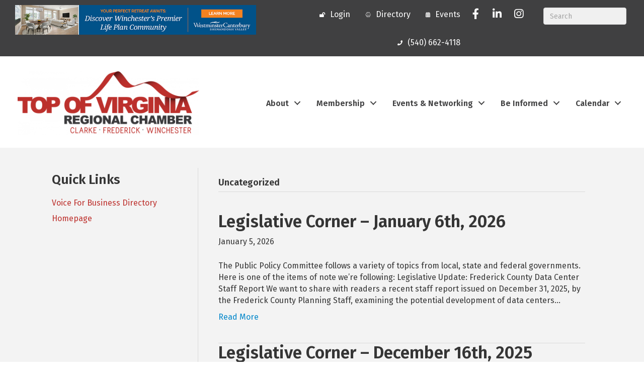

--- FILE ---
content_type: application/javascript; charset=utf-8
request_url: https://business.regionalchamber.biz/sponsors/ads?context=102&max=20&secure=true&jsonpcallback=MNI_Ads_jpc1768873746957
body_size: 191
content:
MNI_Ads_jpc1768873746957([{"Type":"image","URL":"https://lovelypixels.com/get-unstuck/","Source":"https://chambermaster.blob.core.windows.net/images/chambers/2531/sp/lovelypixels%20728x90.jpg","Width":728,"Height":90,"Alternate":"LovelyPixels","AdID":159},{"Type":"image","URL":"http://www.svwc.org","Source":"https://chambermaster.blob.core.windows.net/images/chambers/2531/sp/west%20728.jpg","Width":728,"Height":90,"Alternate":"Shenandoah Valley Westminster-Canterbury","AdID":128},{"Type":"image","URL":"http://www.shenandoahvalleyfinancial.com","Source":"https://chambermaster.blob.core.windows.net/images/chambers/2531/sp/Shenandoah%20Valley%20Financial%20Services%20728x90.jpg","Width":728,"Height":90,"Alternate":"Shenandoah Valley Financial Services","AdID":184},{"Type":"image","URL":"http://www.scstudios.com","Source":"https://chambermaster.blob.core.windows.net/images/chambers/2531/sp/sc%20728.jpg","Width":728,"Height":90,"Alternate":"SC Studios","AdID":99}])